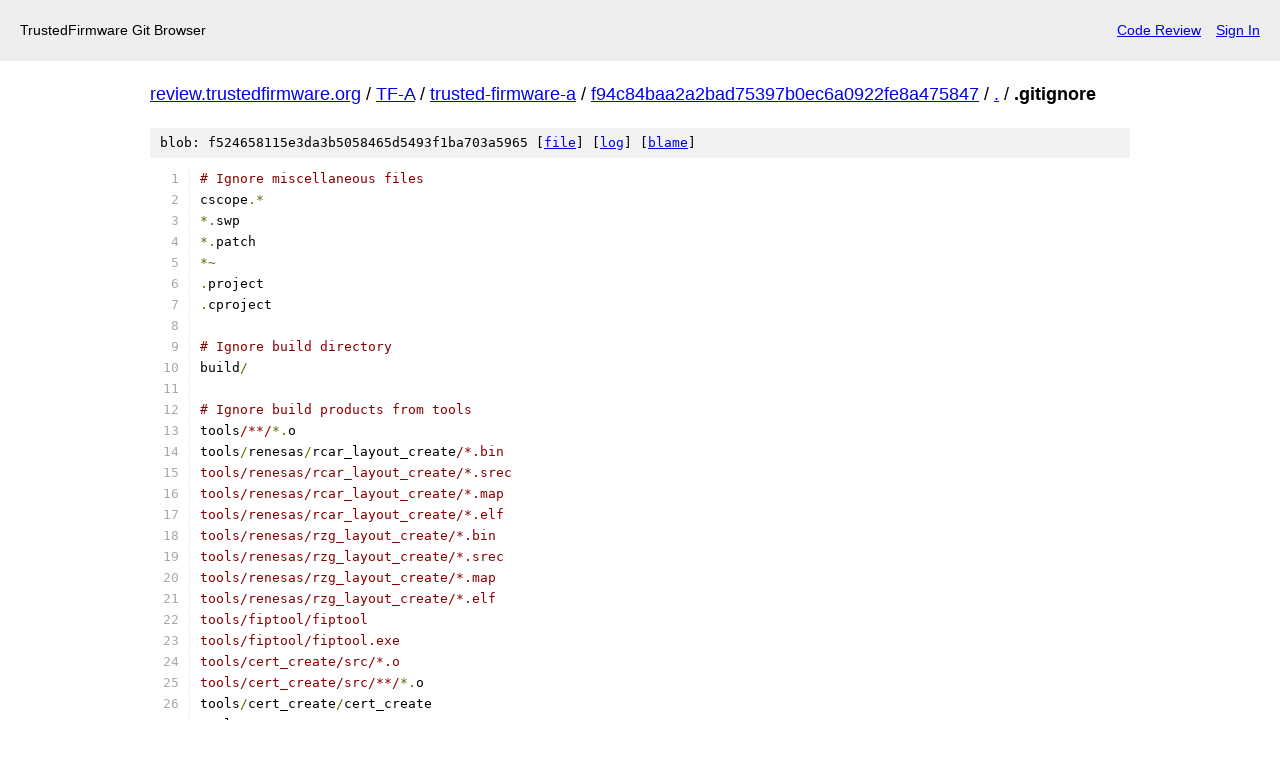

--- FILE ---
content_type: text/html; charset=UTF-8
request_url: https://review.trustedfirmware.org/plugins/gitiles/TF-A/trusted-firmware-a/+/f94c84baa2a2bad75397b0ec6a0922fe8a475847/.gitignore
body_size: 1852
content:
<!DOCTYPE html>
<html lang="en">
<head>
    <meta charset="utf-8">
    <meta name="viewport" content="width=device-width, initial-scale=1">
    <title></title>
    <style>
        body {
            font-family: "Arial";
        }
    </style>
    <script type="text/javascript">
    window.awsWafCookieDomainList = [];
    window.gokuProps = {
"key":"AQIDAHjcYu/GjX+QlghicBgQ/[base64]",
          "iv":"CgAGfB6VFgAAAClQ",
          "context":"nAKa892+dGt1lMt/UuQuvrJb3Z4gvUtkSQ79Css/X+hGQkH/uPV/uTmdq+Ud1TfgCHzhgbHJA1Y8Geld9DPXjVna1B5+4v7m333csoy/4AH4v+CiIcfM3D9BwoxXluYiwfZdVWJpBo3v0yOgeA4M01EGrMHuCeCJpUzqukN312Y00sNM8436SjtQaFeL24aI9/m00wFwULM/pvedO9Zx/fvTbgR07nYgLhfSsazAcjuNB6JMcvtz+F08jr4SnGpurQKsiCB/Hx8qHqTOTR8LySBCtiTXeG2PDbK5FboxAN8s+5KMgtK9B0DEP2VogoSjpUrLZC8aTk0EW3J65a+HW9FlaZdzcZF6"
};
    </script>
    <script src="https://28f27a789f90.a2869283.eu-west-1.token.awswaf.com/28f27a789f90/13e2335fae4b/638979d165f0/challenge.js"></script>
</head>
<body>
    <div id="challenge-container"></div>
    <script type="text/javascript">
        AwsWafIntegration.saveReferrer();
        AwsWafIntegration.checkForceRefresh().then((forceRefresh) => {
            if (forceRefresh) {
                AwsWafIntegration.forceRefreshToken().then(() => {
                    window.location.reload(true);
                });
            } else {
                AwsWafIntegration.getToken().then(() => {
                    window.location.reload(true);
                });
            }
        });
    </script>
    <noscript>
        <h1>JavaScript is disabled</h1>
        In order to continue, we need to verify that you're not a robot.
        This requires JavaScript. Enable JavaScript and then reload the page.
    </noscript>
</body>
</html>

--- FILE ---
content_type: text/css
request_url: https://review.trustedfirmware.org/plugins/gitiles/+static/base.css
body_size: 12019
content:
/**
 * Copyright 2015 Google Inc. All Rights Reserved.
 *
 * Licensed under the Apache License, Version 2.0 (the "License");
 * you may not use this file except in compliance with the License.
 * You may obtain a copy of the License at
 *
 *     http://www.apache.org/licenses/LICENSE-2.0
 *
 * Unless required by applicable law or agreed to in writing, software
 * distributed under the License is distributed on an "AS IS" BASIS,
 * WITHOUT WARRANTIES OR CONDITIONS OF ANY KIND, either express or implied.
 * See the License for the specific language governing permissions and
 * limitations under the License.
 */

/* Common styles and definitions. */

@import "../../../styles/fonts.css";

*,
*::after,
*::before {
  box-sizing: border-box;
  margin: 0;
  padding: 0;
}
h1, h2, h3, h4, h5, h6 {
  font-weight: normal;
  margin: .25em 0 .5em;
}
h1 {
  font-size: 2em;
}
h2 {
  font-size: 1.5em;
}
h3 {
  font-size: 1.3em;
}
h4, h5, h6 {
  font-size: 14px;
  font-style: italic;
}
ul, ol {
  list-style: none;
}

/* Utility classes */

.u-sha1 {
  background-color: #f1f2f3;
  color: #000;
  font-size: 13px;
}
.u-pre {
  font-size: 10pt;
  white-space: pre;
}
.u-lineNum {
  border-right: 1px solid #f1f2f3;
  color: #666;
  display: inline-block;
  min-width: 3em;
  text-align: right;
}
.u-noSelect {
  -webkit-user-select: none;
  -moz-user-select: none;
  -ms-user-select: none;
  user-select: none;
}
.u-monospace {
  font-family: 'Roboto Mono', monospace;
}

/* Common.soy */

.Site {
  background: #fff;
  color: #000;
  display: -ms-flexbox;
  display: flex;
  font: 14px/1.54 'Open Sans', sans-serif;
  min-height: 100vh;
  -ms-flex-direction: column;
  flex-direction: column;
}
.Site-header,
.Site-footer {
  background: #eee;
  -ms-flex: none;
  flex: none;
}
.Site-header--withNavbar {
  background: #fff;
}
.Site-content {
  -ms-flex: 1 0 auto;
  flex: 1 0 auto;
  padding: 20px;
}
.Container {
  margin: 0 auto;
  max-width: 980px;
}
.Container--fullWidth {
  max-width: none;
}
.Header,
.Footer {
  -ms-flex-align: center;
  align-items: center;
  display: -ms-flexbox;
  display: flex;
  padding: 20px;
}
.Site-header--withNavbar .Header {
  max-width: 1020px;
  margin: 0 auto;
  padding: 10px 20px;
}
.Header-title,
.Header-image {
  display: -ms-flexbox;
  display: flex;
  -ms-flex: 1;
  flex: 1;
}
.Header-anchor {
  color: #666;
  font-size: 32px;
  font-weight: 300;
  text-decoration: none;
}
.Header-anchorLogo {
  display: inline-block;
  margin-right: 10px;
  vertical-align: middle;
}
.Header-nav {
  background: #eee;
  padding: 15px 0;
}
.Header-menu {
  display: -ms-flexbox;
  display: flex;
  -ms-flex-pack: end;
  justify-content: flex-end;
}
.Header-menuItem {
  color: #00e;
  display: inline-block;
  margin-left: 15px;
}
.Header-menuItem--noAction {
  color: inherit;
}
.Breadcrumbs {
  font-size: 18px;
  margin-bottom: 20px;
}
.Breadcrumbs-crumb {
  color: #00e;
}
.Breadcrumbs-crumb:last-child {
  color: #000;
  font-weight: bold;
}
.Footer {
  color: #666;
}
.Footer-poweredBy {
  -ms-flex: 1;
  flex: 1;
}
.Footer-formats,
.Footer-links {
  display: -ms-flexbox;
  display: flex;
  -ms-flex-pack: end;
  justify-content: flex-end;
}
.Footer-formatsItem {
  display: inline-block;
}
.Footer-formatsItem:first-child {
  margin-right: 20px;
}
.Footer-link {
  display: inline-block;
  margin-left: 10px;
}
.RepoList-item {
  display: -ms-flexbox;
  display: flex;
  left: -10px;
  padding: 5px 0 5px 10px;
  position: relative;
  white-space: nowrap;
  width: calc(100% + 20px);
}
.RepoList-item:link,
.RepoList-item:visited {
  text-decoration: none;
}
.RepoList-item:hover {
  background: #eee;
}
.RepoList-item--header {
  font-weight: bold;
  margin: 0;
}
.RepoList-item--header:hover {
  background: #fff;
}
.RepoList-itemName,
.RepoList-itemDescription {
  display: inline-block;
}
.RepoList-itemName {
  margin-right: 10px;
  min-width: 25%;
  text-decoration: underline;
}
.RepoList-item--header > .RepoList-itemName {
  text-decoration: none;
}
.RepoList-itemDescription {
  color: #000;
  -ms-flex: 1;
  flex: 1;
  overflow: hidden;
  text-overflow: ellipsis;
}

/* RepositoryIndex.soy */

.RepoDescription {
  margin: 10px 0;
}
.RepoMirroredFrom {
  margin: 10px 0;
  color: #666;
}
.CloneRepo {
  background: #eee;
  margin-bottom: 20px;
  padding: 10px;
}
.CloneRepo-title {
  margin-bottom: 2px;
}
.CloneRepo-command {
  border: 1px solid #ccc;
  border-radius: 4px;
  display: block;
  font-size: inherit;
  padding: 10px;
  width: 100%;
}
.RepoShortlog {
  display: -ms-flexbox;
  display: flex;
}
.RepoShortlog-refs {
  -ms-flex: none !important;
  flex: none !important;
  width: 20%;
}
.RepoShortlog-refs > .RefList:first-child {
  margin: 0;
}
.RepoShortlog-log {
  -ms-flex: 1;
  flex: 1;
  width: 80%;
}
.RepoIndexDoc {
  border-top: 1px solid #ddd;
  margin-top: 20px;
  padding-top: 5px;
}
.EmptyRepo-header {}
.EmptyRepo-description {
  font-size: 14px;
  font-style: italic;
}
@media (max-width: 550px) {
  .RepoShortlog {
    flex-direction: column;
    -ms-flex-direction: column;
  }
  .RepoShortlog-refs {
    width: auto;
    border-bottom: 1px solid #ddd;
    margin-bottom: 20px;
    padding-bottom: 20px;
  }
  .RepoShortlog-refs > .RefList:last-child {
    margin-bottom: 0;
  }
  .RepoShortlog-log {
    width: auto;
  }
}

/* RefList.soy */

.Refs {}
.RefList {
  margin: 15px 0;
}
.RefList-title {
  margin: 0;
}
.RefList-items {
  word-wrap: break-word;
}
.RefList-item {
  padding: 2px 0;
}
@media (max-width: 550px) {
  .RefList--responsive .RefList-item {
    display: inline-block;
    margin-right: 6px;
  }
}

/* LogDetail.soy */

.LogNav {
  margin: 10px 0;
  text-align: center;
}
.CommitLog {}
.CommitLog-item {
  padding: 2px 0;
}
.CommitLog-item--oneline:hover {
  background: #eee;
}
.CommitLog-item--full {
  margin-bottom: 20px;
}
.CommitLog-item--empty {
  padding: 10px 0;
  text-align: center;
}
.CommitLog-sha1 {
  border-radius: 3px;
  display: inline-block;
  margin-right: 3px;
  padding: 2px 4px;
  text-align: center;
}
.CommitLog-time {
  color: #666;
}
.CommitLog-branchLabel {
  color: #dd4b39;
}
.CommitLog-tagLabel {
  color: #093;
}
.CommitLog-rename {
  font-size: 0.9em;
  display: block;
  padding-left: 5px;
}

/* ObjectDetail.soy */

.Metadata {
  margin-bottom: 15px;
}
.Metadata-title {
  font-weight: bold;
  padding-right: 10px;
  text-align: right;
}
.MetadataMessage {
  background-color: #fafafa;
  border: 1px solid #ccc;
  color: #000;
  margin: 0;
  padding: 12px;
  white-space: pre-wrap;
}
.DiffTree {
  margin: 10px 0 5px;
}
.DiffTree-action {
  margin-left: .5em;
}
.DiffTree-action--add {
  color: #060;
}
.DiffTree-action--delete {
  color: #600;
}
.DiffTree-action--rename,
.DiffTree-action--copy {
  color: #006;
}
.DiffSummary {}
.TreeDetail-sha1,
.BlobSha1 {
  margin: 10px 0;
  padding: 5px 10px;
}
.FileList {
  margin-left: 25px;
}
.FileList-item {
  padding: 1px 0;
  position: relative;
}
.FileList-item:hover {
  background: #eee;
}
.FileList-item::before {
  left: -22px;
  position: absolute;
  top: 4px;
}
.FileList-itemLink {
  display: block;
}
/* Tree icons are taken from the public domain Tango icons:
 * http://tango.freedesktop.org/Tango_Icon_Library
 * Compressed with pngcrush -brute -rem tEXt -rem tIME -rem iTXt -rem zTXt */
.FileList-item--gitTree::before {
  /* places/folder.png */
  content: url([data-uri]);
}
.FileList-item--symlink::before {
  /* actions/edit-redo.png */
  content: url([data-uri]);
}
.FileList-item--regularFile::before {
  /* mimetypes/text-x-generic.png */
  content: url([data-uri]);
}
.FileList-item--executableFile::before {
  /* mimetypes/text-x-script.png */
  content: url([data-uri]);
}
.FileList-item--gitlink::before {
  /* emblems/emblem-symbolic-link.png */
  content: url([data-uri]);
}
.FileContents {
  border-collapse: collapse;
  border-spacing: 0;
  margin: 10px 0;
}
.FileContents-line {
  border: none;
}
.FileContents-lineNum {
  padding-right: 10px;
  width: 1%;
}
/* Used to prevent copying the line number. */
.FileContents-lineNum::before {
  color: #aaa;
  content: attr(data-line-number);
  cursor: pointer;
}
.FileContents-lineContents {
  line-height: 1.3em;
  min-height: 1em;
  padding-left: 10px;
}
.FileContents-lineContents:target {
  background: #cfd8dc;
}
.InlineReadme {
  border-top: 1px solid #ddd;
  margin: 10px 0;
  padding: 7px 0;
}
.InlineReadme-path {
  color: #666;
}

/* BlameDetail.soy */

.Blame {
  border-collapse: collapse;
  font-size: 8pt;
  margin: 0 auto;
}
.Blame-region--bg1 {
  background: #fff;
}
.Blame-region--bg2 {
  background: #f1f2f3;
}
.Blame-sha1,
.Blame-author,
.Blame-time,
.Blame-regionLink {
  font-size: 8pt;
  padding: 0 3px;
  white-space: nowrap;
}
.Blame-regionLink {
  text-align: right;
}
.Blame-lineNum .u-lineNum {
  padding: 0 8px;
  text-align: right;
}
.Blame-lineNum:hover {
  text-decoration: underline;
}
.Blame-lineContent {
  font-size: 9pt;
  line-height: 1.3em;
  padding: 0 8px;
}

/* DiffDetail.soy */

.Diff {
  margin: 10px 0;
}
.Diff-fileIndex {
  color: #444;
  font-weight: bold;
}
.Diff-unified {
  border-bottom: 1px solid #ddd;
  border-top: 1px solid #ddd;
  padding: 10px 0;
}
.Diff-hunk {
  color: #00c;
}
.Diff-delete {
  color: #c00;
}
.Diff-insert {
  color: #080;
}
